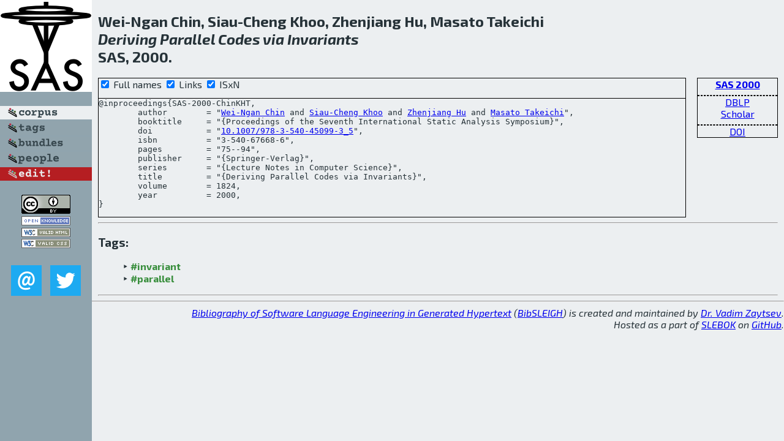

--- FILE ---
content_type: text/html; charset=utf-8
request_url: http://bibtex.github.io/SAS-2000-ChinKHT.html
body_size: 1942
content:
<!DOCTYPE html>
<html>
<head>
	<meta http-equiv="Content-Type" content="text/html; charset=UTF-8"/>
	<meta name="keywords" content="software linguistics, software language engineering, book of knowledge, glossary, academic publications, scientific research, open knowledge, open science"/>
	<title>BibSLEIGH — Deriving Parallel Codes via Invariants</title>
	<link href="stuff/bib.css" rel="stylesheet" type="text/css"/>
	<link href='http://fonts.googleapis.com/css?family=Exo+2:400,700,400italic,700italic' rel='stylesheet' type='text/css'>
	<script src="stuff/jquery.min.js" type="text/javascript"></script>
</head>
<body>
<div class="left">
	<a href="index.html"><img src="stuff/sas.png" alt="Deriving Parallel Codes via Invariants" title="Deriving Parallel Codes via Invariants" class="pad"/></a>

	<div class="pad">
		<a href="index.html"><img src="stuff/a-corpus.png" alt="BibSLEIGH corpus" title="All papers in the corpus"/></a><br/>
		<a href="tag/index.html"><img src="stuff/p-tags.png" alt="BibSLEIGH tags" title="All known tags"/></a><br/>
		<a href="bundle/index.html"><img src="stuff/p-bundles.png" alt="BibSLEIGH bundles" title="All selected bundles"/></a><br/>
		<a href="person/index.html"><img src="stuff/p-people.png" alt="BibSLEIGH people" title="All contributors"/></a><br/>
<a href="https://github.com/slebok/bibsleigh/edit/master/corpus/PLT\2000\SAS-2000\SAS-2000-ChinKHT.json"><img src="stuff/edit.png" alt="EDIT!" title="EDIT!"/></a>
	</div>
	<a href="http://creativecommons.org/licenses/by/4.0/" title="CC-BY"><img src="stuff/cc-by.png" alt="CC-BY"/></a><br/>
	<a href="http://opendatacommons.org/licenses/by/summary/" title="Open Knowledge"><img src="stuff/open-knowledge.png" alt="Open Knowledge" /></a><br/>
	<a href="http://validator.w3.org/check/referer" title="XHTML 1.0 W3C Rec"><img src="stuff/xhtml.png" alt="XHTML 1.0 W3C Rec" /></a><br/>
	<a href="http://jigsaw.w3.org/css-validator/check/referer" title="CSS 2.1 W3C CanRec"><img src="stuff/css.png" alt="CSS 2.1 W3C CanRec" class="pad" /></a><br/>
	<div class="sm">
		<a href="mailto:vadim@grammarware.net"><img src="stuff/email.png" alt="email" title="Complain!" /></a>
		<a href="https://twitter.com/intent/tweet?screen_name=grammarware"><img src="stuff/twitter.png" alt="twitter" title="Mention!" /></a>
	</div>

</div>
<div class="main">
<h2>Wei-Ngan Chin, Siau-Cheng Khoo, Zhenjiang Hu, Masato Takeichi<br/><em><a href="word/deriv.html">Deriving</a> <a href="word/parallel.html">Parallel</a> <a href="word/code.html">Codes</a> via <a href="word/invari.html">Invariants</a></em><br/>SAS, 2000.</h2>
<div class="rbox">
<strong><a href="SAS-2000.html">SAS 2000</a></strong><hr/><a href="http://dblp.org/rec/html/conf/sas/ChinKHT00">DBLP</a><br/>
<a href="https://scholar.google.com/scholar?q=%22Deriving+Parallel+Codes+via+Invariants%22">Scholar</a><hr/><a href="http://dx.doi.org/10.1007/978-3-540-45099-3_5">DOI</a>
</div>
<div class="pre"><form action="#">
	<input type="checkbox" checked="checked" onClick="$('#booktitle').text(this.checked?'Proceedings of the Seventh International Static Analysis Symposium':'SAS');$('#series').text(this.checked?'Lecture Notes in Computer Science':'LNCS');$('#publisher').text(this.checked?'Springer-Verlag':'Springer');"/> Full names
	<input type="checkbox" checked="checked" onClick="(this.checked)?$('.uri').show():$('.uri').hide();"/> Links
	<input type="checkbox" checked="checked" onClick="(this.checked)?$('#isbn').show():$('#isbn').hide();"/> ISxN
	</form><pre>@inproceedings{SAS-2000-ChinKHT,
	author        = "<a href="person/Wei-Ngan_Chin.html">Wei-Ngan Chin</a> and <a href="person/Siau-Cheng_Khoo.html">Siau-Cheng Khoo</a> and <a href="person/Zhenjiang_Hu.html">Zhenjiang Hu</a> and <a href="person/Masato_Takeichi.html">Masato Takeichi</a>",
	booktitle     = "{<span id="booktitle">Proceedings of the Seventh International Static Analysis Symposium</span>}",
<span class="uri">	doi           = "<a href="http://dx.doi.org/10.1007/978-3-540-45099-3_5">10.1007/978-3-540-45099-3_5</a>",
</span><span id="isbn">	isbn          = "3-540-67668-6",
</span>	pages         = "75--94",
	publisher     = "{<span id="publisher">Springer-Verlag</span>}",
	series        = "{<span id="series">Lecture Notes in Computer Science</span>}",
	title         = "{Deriving Parallel Codes via Invariants}",
	volume        = 1824,
	year          = 2000,
}</pre>
</div>
<hr/>
<h3>Tags:</h3><ul class="tri"><li class="tag"><a href="tag/invariant.html">#invariant</a></li>
<li class="tag"><a href="tag/parallel.html">#parallel</a></li></ul><hr/>
</div>
<hr style="clear:both"/>
<div class="last">
	<em>
		<a href="http://bibtex.github.io">Bibliography of Software Language Engineering in Generated Hypertext</a>
		(<a href="http://github.com/slebok/bibsleigh">BibSLEIGH</a>) is
		created and maintained by <a href="http://grammarware.github.io/">Dr. Vadim Zaytsev</a>.<br/>
		Hosted as a part of <a href="http://slebok.github.io/">SLEBOK</a> on <a href="http://www.github.com/">GitHub</a>.
	</em>
</div>
</body>
</html>